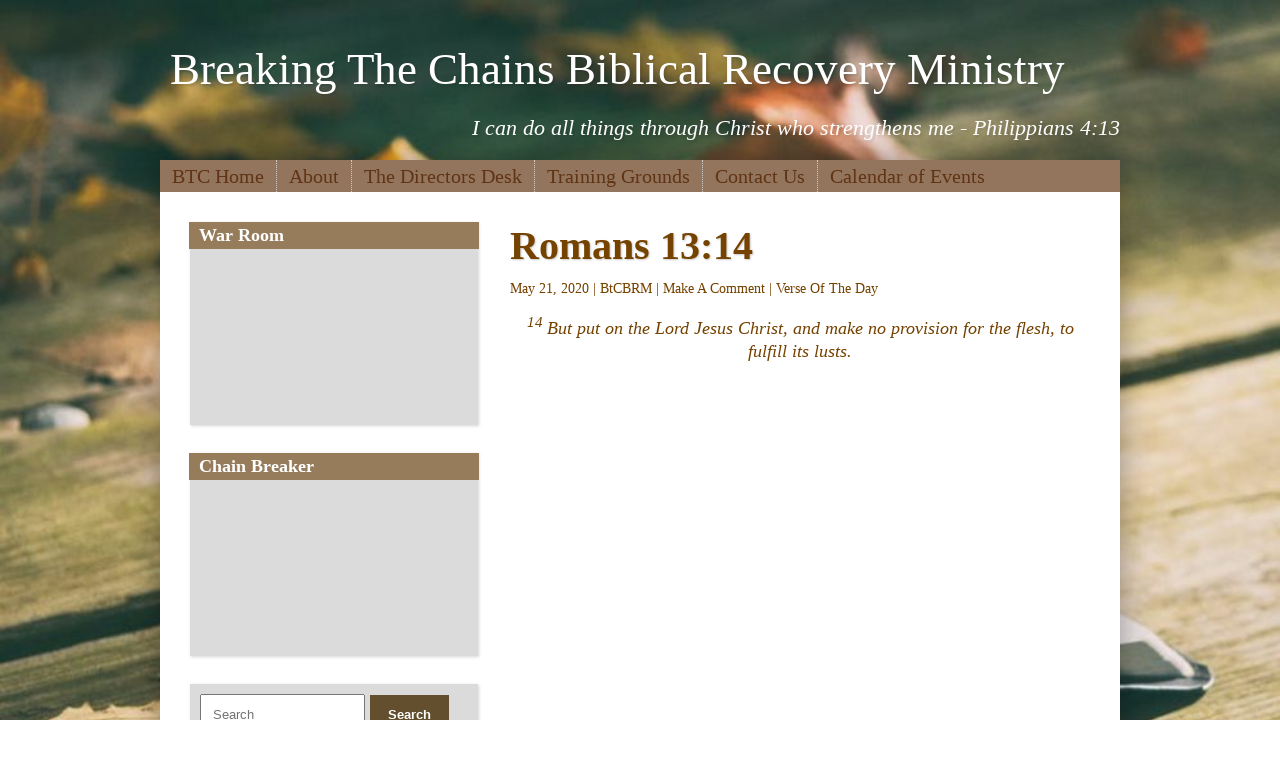

--- FILE ---
content_type: text/html; charset=UTF-8
request_url: https://btcbrm.org/2020/05/21/romans-1314/
body_size: 9265
content:
<!DOCTYPE html>
 <!--[if IE 8 ]> <html class="ie8"> <![endif]-->
 <!--[if IE 9 ]> <html class="ie9"> <![endif]-->
 <!--[if (gt IE 9)|!(IE)]><!--> <html lang="en-US"> <!--<![endif]-->
 <head>

	
	<title>Romans 13:14 | Breaking The Chains Biblical Recovery Ministry</title>

	<meta charset="UTF-8" />
	
	<!--Load WP Head-->
	
	<meta name='robots' content='max-image-preview:large' />
	<style>img:is([sizes="auto" i], [sizes^="auto," i]) { contain-intrinsic-size: 3000px 1500px }</style>
	<link rel='dns-prefetch' href='//fonts.googleapis.com' />
<link rel="alternate" type="application/rss+xml" title="Breaking The Chains Biblical Recovery Ministry &raquo; Feed" href="https://btcbrm.org/feed/" />
<link rel="alternate" type="application/rss+xml" title="Breaking The Chains Biblical Recovery Ministry &raquo; Comments Feed" href="https://btcbrm.org/comments/feed/" />
<script type="text/javascript">
/* <![CDATA[ */
window._wpemojiSettings = {"baseUrl":"https:\/\/s.w.org\/images\/core\/emoji\/16.0.1\/72x72\/","ext":".png","svgUrl":"https:\/\/s.w.org\/images\/core\/emoji\/16.0.1\/svg\/","svgExt":".svg","source":{"concatemoji":"https:\/\/btcbrm.org\/wp-includes\/js\/wp-emoji-release.min.js?ver=6.8.3"}};
/*! This file is auto-generated */
!function(s,n){var o,i,e;function c(e){try{var t={supportTests:e,timestamp:(new Date).valueOf()};sessionStorage.setItem(o,JSON.stringify(t))}catch(e){}}function p(e,t,n){e.clearRect(0,0,e.canvas.width,e.canvas.height),e.fillText(t,0,0);var t=new Uint32Array(e.getImageData(0,0,e.canvas.width,e.canvas.height).data),a=(e.clearRect(0,0,e.canvas.width,e.canvas.height),e.fillText(n,0,0),new Uint32Array(e.getImageData(0,0,e.canvas.width,e.canvas.height).data));return t.every(function(e,t){return e===a[t]})}function u(e,t){e.clearRect(0,0,e.canvas.width,e.canvas.height),e.fillText(t,0,0);for(var n=e.getImageData(16,16,1,1),a=0;a<n.data.length;a++)if(0!==n.data[a])return!1;return!0}function f(e,t,n,a){switch(t){case"flag":return n(e,"\ud83c\udff3\ufe0f\u200d\u26a7\ufe0f","\ud83c\udff3\ufe0f\u200b\u26a7\ufe0f")?!1:!n(e,"\ud83c\udde8\ud83c\uddf6","\ud83c\udde8\u200b\ud83c\uddf6")&&!n(e,"\ud83c\udff4\udb40\udc67\udb40\udc62\udb40\udc65\udb40\udc6e\udb40\udc67\udb40\udc7f","\ud83c\udff4\u200b\udb40\udc67\u200b\udb40\udc62\u200b\udb40\udc65\u200b\udb40\udc6e\u200b\udb40\udc67\u200b\udb40\udc7f");case"emoji":return!a(e,"\ud83e\udedf")}return!1}function g(e,t,n,a){var r="undefined"!=typeof WorkerGlobalScope&&self instanceof WorkerGlobalScope?new OffscreenCanvas(300,150):s.createElement("canvas"),o=r.getContext("2d",{willReadFrequently:!0}),i=(o.textBaseline="top",o.font="600 32px Arial",{});return e.forEach(function(e){i[e]=t(o,e,n,a)}),i}function t(e){var t=s.createElement("script");t.src=e,t.defer=!0,s.head.appendChild(t)}"undefined"!=typeof Promise&&(o="wpEmojiSettingsSupports",i=["flag","emoji"],n.supports={everything:!0,everythingExceptFlag:!0},e=new Promise(function(e){s.addEventListener("DOMContentLoaded",e,{once:!0})}),new Promise(function(t){var n=function(){try{var e=JSON.parse(sessionStorage.getItem(o));if("object"==typeof e&&"number"==typeof e.timestamp&&(new Date).valueOf()<e.timestamp+604800&&"object"==typeof e.supportTests)return e.supportTests}catch(e){}return null}();if(!n){if("undefined"!=typeof Worker&&"undefined"!=typeof OffscreenCanvas&&"undefined"!=typeof URL&&URL.createObjectURL&&"undefined"!=typeof Blob)try{var e="postMessage("+g.toString()+"("+[JSON.stringify(i),f.toString(),p.toString(),u.toString()].join(",")+"));",a=new Blob([e],{type:"text/javascript"}),r=new Worker(URL.createObjectURL(a),{name:"wpTestEmojiSupports"});return void(r.onmessage=function(e){c(n=e.data),r.terminate(),t(n)})}catch(e){}c(n=g(i,f,p,u))}t(n)}).then(function(e){for(var t in e)n.supports[t]=e[t],n.supports.everything=n.supports.everything&&n.supports[t],"flag"!==t&&(n.supports.everythingExceptFlag=n.supports.everythingExceptFlag&&n.supports[t]);n.supports.everythingExceptFlag=n.supports.everythingExceptFlag&&!n.supports.flag,n.DOMReady=!1,n.readyCallback=function(){n.DOMReady=!0}}).then(function(){return e}).then(function(){var e;n.supports.everything||(n.readyCallback(),(e=n.source||{}).concatemoji?t(e.concatemoji):e.wpemoji&&e.twemoji&&(t(e.twemoji),t(e.wpemoji)))}))}((window,document),window._wpemojiSettings);
/* ]]> */
</script>
<style id='wp-emoji-styles-inline-css' type='text/css'>

	img.wp-smiley, img.emoji {
		display: inline !important;
		border: none !important;
		box-shadow: none !important;
		height: 1em !important;
		width: 1em !important;
		margin: 0 0.07em !important;
		vertical-align: -0.1em !important;
		background: none !important;
		padding: 0 !important;
	}
</style>
<link rel='stylesheet' id='wp-block-library-css' href='https://btcbrm.org/wp-includes/css/dist/block-library/style.min.css?ver=6.8.3' type='text/css' media='all' />
<style id='classic-theme-styles-inline-css' type='text/css'>
/*! This file is auto-generated */
.wp-block-button__link{color:#fff;background-color:#32373c;border-radius:9999px;box-shadow:none;text-decoration:none;padding:calc(.667em + 2px) calc(1.333em + 2px);font-size:1.125em}.wp-block-file__button{background:#32373c;color:#fff;text-decoration:none}
</style>
<style id='global-styles-inline-css' type='text/css'>
:root{--wp--preset--aspect-ratio--square: 1;--wp--preset--aspect-ratio--4-3: 4/3;--wp--preset--aspect-ratio--3-4: 3/4;--wp--preset--aspect-ratio--3-2: 3/2;--wp--preset--aspect-ratio--2-3: 2/3;--wp--preset--aspect-ratio--16-9: 16/9;--wp--preset--aspect-ratio--9-16: 9/16;--wp--preset--color--black: #000000;--wp--preset--color--cyan-bluish-gray: #abb8c3;--wp--preset--color--white: #ffffff;--wp--preset--color--pale-pink: #f78da7;--wp--preset--color--vivid-red: #cf2e2e;--wp--preset--color--luminous-vivid-orange: #ff6900;--wp--preset--color--luminous-vivid-amber: #fcb900;--wp--preset--color--light-green-cyan: #7bdcb5;--wp--preset--color--vivid-green-cyan: #00d084;--wp--preset--color--pale-cyan-blue: #8ed1fc;--wp--preset--color--vivid-cyan-blue: #0693e3;--wp--preset--color--vivid-purple: #9b51e0;--wp--preset--gradient--vivid-cyan-blue-to-vivid-purple: linear-gradient(135deg,rgba(6,147,227,1) 0%,rgb(155,81,224) 100%);--wp--preset--gradient--light-green-cyan-to-vivid-green-cyan: linear-gradient(135deg,rgb(122,220,180) 0%,rgb(0,208,130) 100%);--wp--preset--gradient--luminous-vivid-amber-to-luminous-vivid-orange: linear-gradient(135deg,rgba(252,185,0,1) 0%,rgba(255,105,0,1) 100%);--wp--preset--gradient--luminous-vivid-orange-to-vivid-red: linear-gradient(135deg,rgba(255,105,0,1) 0%,rgb(207,46,46) 100%);--wp--preset--gradient--very-light-gray-to-cyan-bluish-gray: linear-gradient(135deg,rgb(238,238,238) 0%,rgb(169,184,195) 100%);--wp--preset--gradient--cool-to-warm-spectrum: linear-gradient(135deg,rgb(74,234,220) 0%,rgb(151,120,209) 20%,rgb(207,42,186) 40%,rgb(238,44,130) 60%,rgb(251,105,98) 80%,rgb(254,248,76) 100%);--wp--preset--gradient--blush-light-purple: linear-gradient(135deg,rgb(255,206,236) 0%,rgb(152,150,240) 100%);--wp--preset--gradient--blush-bordeaux: linear-gradient(135deg,rgb(254,205,165) 0%,rgb(254,45,45) 50%,rgb(107,0,62) 100%);--wp--preset--gradient--luminous-dusk: linear-gradient(135deg,rgb(255,203,112) 0%,rgb(199,81,192) 50%,rgb(65,88,208) 100%);--wp--preset--gradient--pale-ocean: linear-gradient(135deg,rgb(255,245,203) 0%,rgb(182,227,212) 50%,rgb(51,167,181) 100%);--wp--preset--gradient--electric-grass: linear-gradient(135deg,rgb(202,248,128) 0%,rgb(113,206,126) 100%);--wp--preset--gradient--midnight: linear-gradient(135deg,rgb(2,3,129) 0%,rgb(40,116,252) 100%);--wp--preset--font-size--small: 13px;--wp--preset--font-size--medium: 20px;--wp--preset--font-size--large: 36px;--wp--preset--font-size--x-large: 42px;--wp--preset--spacing--20: 0.44rem;--wp--preset--spacing--30: 0.67rem;--wp--preset--spacing--40: 1rem;--wp--preset--spacing--50: 1.5rem;--wp--preset--spacing--60: 2.25rem;--wp--preset--spacing--70: 3.38rem;--wp--preset--spacing--80: 5.06rem;--wp--preset--shadow--natural: 6px 6px 9px rgba(0, 0, 0, 0.2);--wp--preset--shadow--deep: 12px 12px 50px rgba(0, 0, 0, 0.4);--wp--preset--shadow--sharp: 6px 6px 0px rgba(0, 0, 0, 0.2);--wp--preset--shadow--outlined: 6px 6px 0px -3px rgba(255, 255, 255, 1), 6px 6px rgba(0, 0, 0, 1);--wp--preset--shadow--crisp: 6px 6px 0px rgba(0, 0, 0, 1);}:where(.is-layout-flex){gap: 0.5em;}:where(.is-layout-grid){gap: 0.5em;}body .is-layout-flex{display: flex;}.is-layout-flex{flex-wrap: wrap;align-items: center;}.is-layout-flex > :is(*, div){margin: 0;}body .is-layout-grid{display: grid;}.is-layout-grid > :is(*, div){margin: 0;}:where(.wp-block-columns.is-layout-flex){gap: 2em;}:where(.wp-block-columns.is-layout-grid){gap: 2em;}:where(.wp-block-post-template.is-layout-flex){gap: 1.25em;}:where(.wp-block-post-template.is-layout-grid){gap: 1.25em;}.has-black-color{color: var(--wp--preset--color--black) !important;}.has-cyan-bluish-gray-color{color: var(--wp--preset--color--cyan-bluish-gray) !important;}.has-white-color{color: var(--wp--preset--color--white) !important;}.has-pale-pink-color{color: var(--wp--preset--color--pale-pink) !important;}.has-vivid-red-color{color: var(--wp--preset--color--vivid-red) !important;}.has-luminous-vivid-orange-color{color: var(--wp--preset--color--luminous-vivid-orange) !important;}.has-luminous-vivid-amber-color{color: var(--wp--preset--color--luminous-vivid-amber) !important;}.has-light-green-cyan-color{color: var(--wp--preset--color--light-green-cyan) !important;}.has-vivid-green-cyan-color{color: var(--wp--preset--color--vivid-green-cyan) !important;}.has-pale-cyan-blue-color{color: var(--wp--preset--color--pale-cyan-blue) !important;}.has-vivid-cyan-blue-color{color: var(--wp--preset--color--vivid-cyan-blue) !important;}.has-vivid-purple-color{color: var(--wp--preset--color--vivid-purple) !important;}.has-black-background-color{background-color: var(--wp--preset--color--black) !important;}.has-cyan-bluish-gray-background-color{background-color: var(--wp--preset--color--cyan-bluish-gray) !important;}.has-white-background-color{background-color: var(--wp--preset--color--white) !important;}.has-pale-pink-background-color{background-color: var(--wp--preset--color--pale-pink) !important;}.has-vivid-red-background-color{background-color: var(--wp--preset--color--vivid-red) !important;}.has-luminous-vivid-orange-background-color{background-color: var(--wp--preset--color--luminous-vivid-orange) !important;}.has-luminous-vivid-amber-background-color{background-color: var(--wp--preset--color--luminous-vivid-amber) !important;}.has-light-green-cyan-background-color{background-color: var(--wp--preset--color--light-green-cyan) !important;}.has-vivid-green-cyan-background-color{background-color: var(--wp--preset--color--vivid-green-cyan) !important;}.has-pale-cyan-blue-background-color{background-color: var(--wp--preset--color--pale-cyan-blue) !important;}.has-vivid-cyan-blue-background-color{background-color: var(--wp--preset--color--vivid-cyan-blue) !important;}.has-vivid-purple-background-color{background-color: var(--wp--preset--color--vivid-purple) !important;}.has-black-border-color{border-color: var(--wp--preset--color--black) !important;}.has-cyan-bluish-gray-border-color{border-color: var(--wp--preset--color--cyan-bluish-gray) !important;}.has-white-border-color{border-color: var(--wp--preset--color--white) !important;}.has-pale-pink-border-color{border-color: var(--wp--preset--color--pale-pink) !important;}.has-vivid-red-border-color{border-color: var(--wp--preset--color--vivid-red) !important;}.has-luminous-vivid-orange-border-color{border-color: var(--wp--preset--color--luminous-vivid-orange) !important;}.has-luminous-vivid-amber-border-color{border-color: var(--wp--preset--color--luminous-vivid-amber) !important;}.has-light-green-cyan-border-color{border-color: var(--wp--preset--color--light-green-cyan) !important;}.has-vivid-green-cyan-border-color{border-color: var(--wp--preset--color--vivid-green-cyan) !important;}.has-pale-cyan-blue-border-color{border-color: var(--wp--preset--color--pale-cyan-blue) !important;}.has-vivid-cyan-blue-border-color{border-color: var(--wp--preset--color--vivid-cyan-blue) !important;}.has-vivid-purple-border-color{border-color: var(--wp--preset--color--vivid-purple) !important;}.has-vivid-cyan-blue-to-vivid-purple-gradient-background{background: var(--wp--preset--gradient--vivid-cyan-blue-to-vivid-purple) !important;}.has-light-green-cyan-to-vivid-green-cyan-gradient-background{background: var(--wp--preset--gradient--light-green-cyan-to-vivid-green-cyan) !important;}.has-luminous-vivid-amber-to-luminous-vivid-orange-gradient-background{background: var(--wp--preset--gradient--luminous-vivid-amber-to-luminous-vivid-orange) !important;}.has-luminous-vivid-orange-to-vivid-red-gradient-background{background: var(--wp--preset--gradient--luminous-vivid-orange-to-vivid-red) !important;}.has-very-light-gray-to-cyan-bluish-gray-gradient-background{background: var(--wp--preset--gradient--very-light-gray-to-cyan-bluish-gray) !important;}.has-cool-to-warm-spectrum-gradient-background{background: var(--wp--preset--gradient--cool-to-warm-spectrum) !important;}.has-blush-light-purple-gradient-background{background: var(--wp--preset--gradient--blush-light-purple) !important;}.has-blush-bordeaux-gradient-background{background: var(--wp--preset--gradient--blush-bordeaux) !important;}.has-luminous-dusk-gradient-background{background: var(--wp--preset--gradient--luminous-dusk) !important;}.has-pale-ocean-gradient-background{background: var(--wp--preset--gradient--pale-ocean) !important;}.has-electric-grass-gradient-background{background: var(--wp--preset--gradient--electric-grass) !important;}.has-midnight-gradient-background{background: var(--wp--preset--gradient--midnight) !important;}.has-small-font-size{font-size: var(--wp--preset--font-size--small) !important;}.has-medium-font-size{font-size: var(--wp--preset--font-size--medium) !important;}.has-large-font-size{font-size: var(--wp--preset--font-size--large) !important;}.has-x-large-font-size{font-size: var(--wp--preset--font-size--x-large) !important;}
:where(.wp-block-post-template.is-layout-flex){gap: 1.25em;}:where(.wp-block-post-template.is-layout-grid){gap: 1.25em;}
:where(.wp-block-columns.is-layout-flex){gap: 2em;}:where(.wp-block-columns.is-layout-grid){gap: 2em;}
:root :where(.wp-block-pullquote){font-size: 1.5em;line-height: 1.6;}
</style>
<link rel='stylesheet' id='uaf_client_css-css' href='https://btcbrm.org/wp-content/uploads/useanyfont/uaf.css?ver=1748849138' type='text/css' media='all' />
<link rel='stylesheet' id='wp-event-manager-frontend-css' href='https://btcbrm.org/wp-content/plugins/wp-event-manager/assets/css/frontend.min.css?ver=6.8.3' type='text/css' media='all' />
<link rel='stylesheet' id='wp-event-manager-jquery-ui-css-css' href='https://btcbrm.org/wp-content/plugins/wp-event-manager/assets/js/jquery-ui/jquery-ui.css?ver=6.8.3' type='text/css' media='all' />
<link rel='stylesheet' id='wp-event-manager-jquery-timepicker-css-css' href='https://btcbrm.org/wp-content/plugins/wp-event-manager/assets/js/jquery-timepicker/jquery.timepicker.min.css?ver=6.8.3' type='text/css' media='all' />
<link rel='stylesheet' id='wp-event-manager-grid-style-css' href='https://btcbrm.org/wp-content/plugins/wp-event-manager/assets/css/wpem-grid.min.css?ver=6.8.3' type='text/css' media='all' />
<link rel='stylesheet' id='wp-event-manager-font-style-css' href='https://btcbrm.org/wp-content/plugins/wp-event-manager/assets/fonts/style.css?ver=6.8.3' type='text/css' media='all' />
<link rel='stylesheet' id='options_typography_Trocchi-css' href='http://fonts.googleapis.com/css?family=Trocchi' type='text/css' media='all' />
<link rel='stylesheet' id='options_typography_Raleway:400-css' href='http://fonts.googleapis.com/css?family=Raleway:400' type='text/css' media='all' />
<link rel='stylesheet' id='options_typography_Cookie-css' href='http://fonts.googleapis.com/css?family=Cookie' type='text/css' media='all' />
<link rel='stylesheet' id='options_typography_Italiana-css' href='http://fonts.googleapis.com/css?family=Italiana' type='text/css' media='all' />
<link rel='stylesheet' id='main-css' href='https://btcbrm.org/wp-content/themes/epic/style.css?ver=2.1.1' type='text/css' media='screen' />
<link rel='stylesheet' id='default-css' href='https://btcbrm.org/wp-content/themes/epic/js/lightbox/themes/default/jquery.lightbox.css' type='text/css' media='screen' />
<script type="text/javascript" src="https://btcbrm.org/wp-content/plugins/enable-jquery-migrate-helper/js/jquery/jquery-1.12.4-wp.js?ver=1.12.4-wp" id="jquery-core-js"></script>
<script type="text/javascript" src="https://btcbrm.org/wp-content/plugins/enable-jquery-migrate-helper/js/jquery-migrate/jquery-migrate-1.4.1-wp.js?ver=1.4.1-wp" id="jquery-migrate-js"></script>
<link rel="https://api.w.org/" href="https://btcbrm.org/wp-json/" /><link rel="alternate" title="JSON" type="application/json" href="https://btcbrm.org/wp-json/wp/v2/posts/2254" /><link rel="EditURI" type="application/rsd+xml" title="RSD" href="https://btcbrm.org/xmlrpc.php?rsd" />
<meta name="generator" content="WordPress 6.8.3" />
<link rel="canonical" href="https://btcbrm.org/2020/05/21/romans-1314/" />
<link rel='shortlink' href='https://btcbrm.org/?p=2254' />
<link rel="alternate" title="oEmbed (JSON)" type="application/json+oembed" href="https://btcbrm.org/wp-json/oembed/1.0/embed?url=https%3A%2F%2Fbtcbrm.org%2F2020%2F05%2F21%2Fromans-1314%2F" />
<link rel="alternate" title="oEmbed (XML)" type="text/xml+oembed" href="https://btcbrm.org/wp-json/oembed/1.0/embed?url=https%3A%2F%2Fbtcbrm.org%2F2020%2F05%2F21%2Fromans-1314%2F&#038;format=xml" />
<!-- Analytics by WP Statistics - https://wp-statistics.com -->
<!--[if lt IE 9]><script src="https://btcbrm.org/wp-content/themes/epic/js/html5.js"></script><script src="https://btcbrm.org/wp-content/themes/epic/js/respond.js"></script><style> .shadow, .wrap, body.light .wrap, body.light .widget, body.light .flexslider { behavior: url(https://btcbrm.org/wp-content/themes/epic/js/PIE.htc) }</style><![endif]--><link rel="icon" href="https://btcbrm.org/wp-content/uploads/2016/01/BTC2-pic-e1453092946623-150x150.jpg" sizes="32x32" />
<link rel="icon" href="https://btcbrm.org/wp-content/uploads/2016/01/BTC2-pic-e1453092946623.jpg" sizes="192x192" />
<link rel="apple-touch-icon" href="https://btcbrm.org/wp-content/uploads/2016/01/BTC2-pic-e1453092946623.jpg" />
<meta name="msapplication-TileImage" content="https://btcbrm.org/wp-content/uploads/2016/01/BTC2-pic-e1453092946623.jpg" />
	
	<!-- End WP Head -->
	
	<meta http-equiv="X-UA-Compatible" content="IE=edge,chrome=1">
	
		
		
	<meta name="viewport" content="width=device-width, initial-scale=1.0">
	
	
<!-- Theme Version -->
<meta name="generator" content="Epic 2.1.1" />
			
<!-- Custom CSS -->

<style type='text/css'>
	
	body {font-family:Trocchi, serif; font-size:18px; }
#text-logo p, #text-logo h1, .outside #text-logo h1, .outside #text-logo p {font-family:Trocchi, serif; font-size:45px; }
h1, h2, h3, h4, h5, h6 {font-family:Cookie, cursive; font-size:Array; }
#tagline h2, #tagline p {font-family:Trocchi, serif; font-size:22px; }
header.primary .menu li {font-family:Raleway, cursive; font-size:20px; }
h3.widget-title, h2.widget-title {font-family:Italiana, serif; font-size:18px; }
	
	body, body.light { background: url(https://btcbrm.org/wp-content/uploads/2019/12/quiet-time-with-God.jpeg) #ffffff no-repeat fixed left top; 
					-moz-background-size: cover; 
			-webkit-background-size: cover; 
			background-size: cover;  } 	
	
			a, a:visited, body.light a, body.light a:visited, body.light #tribe-events-content h2.entry-title a, body.light #tribe-events-content h2.entry-title a:visited, body.dark #tribe-events-content h2.entry-title a, body.dark #tribe-events-content h2.entry-title a:visited {color: #754200 }
					#text-logo a, #text-logo a:visited { color: #ffffff; }
					header.primary, 
		body.light header, 
		header.primary .menu li ul, 
		body.light header.primary .menu li ul { background-image: none; background-color: #93755e; }
				 header.primary a,
		 header.primary a:visited,
		 header.primary ul li ul li a:hover,
		 body.light header.primary a,
		 body.light header.primary a:visited,
		 body.light header.primary ul li ul li a:hover { color: #603414; }
							#tagline p, #tagline h2, body.light #tagline p, body.light #tagline h2  { color: #ffffff; }
					h1, h2, h3, h4, h5, h6,
		body.light h1, body.light h2, body.light h3, body.light h4, body.light h5, body.light h6 { color: #754200 }
				.wrap { color: #754200 }
				body.dark .wrap, body.light .wrap { background-image: none !important; background-color: #ffffff !important; }
				footer.primary p, footer.primary a, footer.primary a:visited, body.light footer.primary, body.light footer a, body.light footer.primary a:visited { color: #000000 }
		
			h2.widget-title, h3.widget-title, .widget-title a, .widget-title a:visited, body.light h2.widget-title, body.light h3.widget-title, body.light .widget-title a, body.light .widget-title a:visited { color: #ffffff; }
		
			h2.widget-title, h3.widget-title, body.light h2.widget-title, body.light h3.widget-title { background-color: #967c5b; }
				.widget, body.light .widget { color: #965200; }
				.widget, body.light .widget { background-color: #dbdbdb; }
				a.button,
		input.button,
		input[type="button"],
		input[type="submit"],
		body.light a.button,
		body.light input.button,
		body.light input[type="button"],
		body.light input[type="submit"],
		ul.social-icons li a,
		body.light ul.social-icons li a,
		select.tinynav { color: #ffffff; }
				a.button,
		input.button,
		input[type="button"],
		input[type="submit"],
		body.light a.button,
		body.light input.button,
		body.light input[type="button"],
		body.light input[type="submit"],
		ul.social-icons li a,
		body.light ul.social-icons li a,
		select.tinynav { background-color: #634e2e; }
				
	

</style><!-- End Custom CSS -->
 

</head>

<body class="wp-singular post-template-default single single-post postid-2254 single-format-standard wp-theme-epic chrome verse-of-the-day light outside content-right epic">



	<div class="outside-logo clearfix">
			<div id="text-logo"><p><a href="https://btcbrm.org/">Breaking The Chains Biblical Recovery Ministry</a></p></div>
		
		<div id="tagline"><p>I can do all things through Christ who strengthens me - Philippians 4:13</p></div>		
	</div>
	

<div class="wrap clearfix animated fadeIn">

	<header class="primary clearfix">
		
				
		<nav id="top-menu" class="header-menu"><ul id="menu-main-menu" class="menu"><li id="menu-item-26" class="menu-item menu-item-type-post_type menu-item-object-page menu-item-home menu-item-26"><a href="https://btcbrm.org/">BTC Home</a></li>
<li id="menu-item-54" class="menu-item menu-item-type-post_type menu-item-object-page menu-item-has-children menu-item-54"><a href="https://btcbrm.org/about/">About</a>
<ul class="sub-menu">
	<li id="menu-item-80" class="menu-item menu-item-type-taxonomy menu-item-object-category menu-item-80"><a href="https://btcbrm.org/category/the-beginning/">The Beginning</a></li>
	<li id="menu-item-245" class="menu-item menu-item-type-post_type menu-item-object-page menu-item-245"><a href="https://btcbrm.org/about/the-directors/">The Directors</a></li>
	<li id="menu-item-79" class="menu-item menu-item-type-taxonomy menu-item-object-category menu-item-79"><a href="https://btcbrm.org/category/testimonies/">Testimonies</a></li>
	<li id="menu-item-29" class="menu-item menu-item-type-post_type menu-item-object-page menu-item-29"><a href="https://btcbrm.org/contact-us/links/">Links</a></li>
</ul>
</li>
<li id="menu-item-149" class="menu-item menu-item-type-taxonomy menu-item-object-category menu-item-149"><a href="https://btcbrm.org/category/the-editors-desk/">The Directors Desk</a></li>
<li id="menu-item-75" class="menu-item menu-item-type-taxonomy menu-item-object-category menu-item-has-children menu-item-75"><a href="https://btcbrm.org/category/training-grounds/">Training Grounds</a>
<ul class="sub-menu">
	<li id="menu-item-72" class="menu-item menu-item-type-taxonomy menu-item-object-category current-post-ancestor current-menu-parent current-post-parent menu-item-72"><a href="https://btcbrm.org/category/verse-of-the-day/">Verse Of The Day</a></li>
	<li id="menu-item-71" class="menu-item menu-item-type-taxonomy menu-item-object-category menu-item-71"><a href="https://btcbrm.org/category/training-grounds/daily-devotions/">Daily Devotions</a></li>
	<li id="menu-item-78" class="menu-item menu-item-type-taxonomy menu-item-object-category menu-item-78"><a href="https://btcbrm.org/category/sword-of-the-spirit/">Sword of the Spirit</a></li>
	<li id="menu-item-73" class="menu-item menu-item-type-taxonomy menu-item-object-category menu-item-73"><a href="https://btcbrm.org/category/warriors-encampment/">Warriors Encampment</a></li>
	<li id="menu-item-76" class="menu-item menu-item-type-taxonomy menu-item-object-category menu-item-76"><a href="https://btcbrm.org/category/marriage-encampment/">Marriage Encampment</a></li>
	<li id="menu-item-77" class="menu-item menu-item-type-taxonomy menu-item-object-category menu-item-77"><a href="https://btcbrm.org/category/red-flags-and-warning-signs/">Red Flags and Warning Signs</a></li>
	<li id="menu-item-81" class="menu-item menu-item-type-taxonomy menu-item-object-category menu-item-81"><a href="https://btcbrm.org/category/words-of-encouragement/">Words of Encouragement</a></li>
</ul>
</li>
<li id="menu-item-27" class="menu-item menu-item-type-post_type menu-item-object-page menu-item-27"><a href="https://btcbrm.org/contact-us/">Contact Us</a></li>
<li id="menu-item-3862" class="menu-item menu-item-type-post_type menu-item-object-page menu-item-3862"><a href="https://btcbrm.org/events-2/">Calendar of Events</a></li>
</ul></nav>		
		<div id="mobile-menu" class="menu-main-menu-container"><ul id="mobile-menu-select" class="menu"><li class="menu-item menu-item-type-post_type menu-item-object-page menu-item-home menu-item-26"><a href="https://btcbrm.org/">BTC Home</a></li>
<li class="menu-item menu-item-type-post_type menu-item-object-page menu-item-has-children menu-item-54"><a href="https://btcbrm.org/about/">About</a>
<ul class="sub-menu">
	<li class="menu-item menu-item-type-taxonomy menu-item-object-category menu-item-80"><a href="https://btcbrm.org/category/the-beginning/">The Beginning</a></li>
	<li class="menu-item menu-item-type-post_type menu-item-object-page menu-item-245"><a href="https://btcbrm.org/about/the-directors/">The Directors</a></li>
	<li class="menu-item menu-item-type-taxonomy menu-item-object-category menu-item-79"><a href="https://btcbrm.org/category/testimonies/">Testimonies</a></li>
	<li class="menu-item menu-item-type-post_type menu-item-object-page menu-item-29"><a href="https://btcbrm.org/contact-us/links/">Links</a></li>
</ul>
</li>
<li class="menu-item menu-item-type-taxonomy menu-item-object-category menu-item-149"><a href="https://btcbrm.org/category/the-editors-desk/">The Directors Desk</a></li>
<li class="menu-item menu-item-type-taxonomy menu-item-object-category menu-item-has-children menu-item-75"><a href="https://btcbrm.org/category/training-grounds/">Training Grounds</a>
<ul class="sub-menu">
	<li class="menu-item menu-item-type-taxonomy menu-item-object-category current-post-ancestor current-menu-parent current-post-parent menu-item-72"><a href="https://btcbrm.org/category/verse-of-the-day/">Verse Of The Day</a></li>
	<li class="menu-item menu-item-type-taxonomy menu-item-object-category menu-item-71"><a href="https://btcbrm.org/category/training-grounds/daily-devotions/">Daily Devotions</a></li>
	<li class="menu-item menu-item-type-taxonomy menu-item-object-category menu-item-78"><a href="https://btcbrm.org/category/sword-of-the-spirit/">Sword of the Spirit</a></li>
	<li class="menu-item menu-item-type-taxonomy menu-item-object-category menu-item-73"><a href="https://btcbrm.org/category/warriors-encampment/">Warriors Encampment</a></li>
	<li class="menu-item menu-item-type-taxonomy menu-item-object-category menu-item-76"><a href="https://btcbrm.org/category/marriage-encampment/">Marriage Encampment</a></li>
	<li class="menu-item menu-item-type-taxonomy menu-item-object-category menu-item-77"><a href="https://btcbrm.org/category/red-flags-and-warning-signs/">Red Flags and Warning Signs</a></li>
	<li class="menu-item menu-item-type-taxonomy menu-item-object-category menu-item-81"><a href="https://btcbrm.org/category/words-of-encouragement/">Words of Encouragement</a></li>
</ul>
</li>
<li class="menu-item menu-item-type-post_type menu-item-object-page menu-item-27"><a href="https://btcbrm.org/contact-us/">Contact Us</a></li>
<li class="menu-item menu-item-type-post_type menu-item-object-page menu-item-3862"><a href="https://btcbrm.org/events-2/">Calendar of Events</a></li>
</ul></div>		
	</header>





<div id="content">

		
		<h1 class="title">Romans 13:14</h1>
		
		<p class="post-meta">May 21, 2020&nbsp;&#124;&nbsp;<a href="https://btcbrm.org/author/btcbrm/" title="Posts by BtCBRM" rel="author">BtCBRM</a>&nbsp;&#124;&nbsp;<a href="https://btcbrm.org/2020/05/21/romans-1314/#comments">Make A Comment</a>&nbsp;&#124;&nbsp;<a href="https://btcbrm.org/category/verse-of-the-day/" rel="category tag">Verse Of The Day</a></p>		
		<p style="text-align: center;"><em><sup>14 </sup>But put on the Lord Jesus Christ, and make no provision for the flesh, to fulfill its lusts.</em></p>
		
				
				
			                 
	
</div><!-- #content -->


<div id="sidebar">



	<div id="featuredvideo-2" class="widget featured-video"><h3 class="widget-title">War Room</h3><div class="fit-video"><iframe width="560" height="315" src="https://www.youtube.com/embed/_WpfkFyG5qQ" frameborder="0" allowfullscreen></iframe></div></div><div id="featuredvideo-3" class="widget featured-video"><h3 class="widget-title">Chain Breaker</h3><div class="fit-video"><iframe width="560" height="315" src="https://www.youtube.com/embed/cd_xxmXdQz4" frameborder="0" allowfullscreen></iframe></div></div><div id="search-2" class="widget widget_search">	<form method="get" id="searchform" action="https://btcbrm.org/">
		<label for="s" class="assistive-text">Search</label>
		<input type="text" class="field" name="s" id="s" placeholder="Search" />
		<input type="submit" class="submit" name="submit" id="searchsubmit" value="Search" />
	</form>
</div>
		<div id="recent-posts-3" class="widget widget_recent_entries">
		<h3 class="widget-title">Recent Posts</h3>
		<ul>
											<li>
					<a href="https://btcbrm.org/2025/09/23/matthew-251-13-the-ten-virgins/">Matthew 25:1-13 The Ten Virgins</a>
									</li>
											<li>
					<a href="https://btcbrm.org/2025/09/17/isaiah-426-7/">Isaiah 42:6-7</a>
									</li>
											<li>
					<a href="https://btcbrm.org/2025/08/20/psalm-168/">Psalm 16:8</a>
									</li>
											<li>
					<a href="https://btcbrm.org/2025/08/20/dont-give-up/">Don&#8217;t Give Up!</a>
									</li>
											<li>
					<a href="https://btcbrm.org/2025/07/16/hope-restored/">Hope Restored</a>
									</li>
					</ul>

		</div><div id="archives-2" class="widget widget_archive"><h3 class="widget-title">Archives</h3>
			<ul>
					<li><a href='https://btcbrm.org/2025/09/'>September 2025</a>&nbsp;(2)</li>
	<li><a href='https://btcbrm.org/2025/08/'>August 2025</a>&nbsp;(2)</li>
	<li><a href='https://btcbrm.org/2025/07/'>July 2025</a>&nbsp;(3)</li>
	<li><a href='https://btcbrm.org/2025/05/'>May 2025</a>&nbsp;(7)</li>
	<li><a href='https://btcbrm.org/2025/04/'>April 2025</a>&nbsp;(1)</li>
	<li><a href='https://btcbrm.org/2025/02/'>February 2025</a>&nbsp;(6)</li>
	<li><a href='https://btcbrm.org/2024/12/'>December 2024</a>&nbsp;(2)</li>
	<li><a href='https://btcbrm.org/2024/11/'>November 2024</a>&nbsp;(1)</li>
	<li><a href='https://btcbrm.org/2024/10/'>October 2024</a>&nbsp;(1)</li>
	<li><a href='https://btcbrm.org/2024/07/'>July 2024</a>&nbsp;(3)</li>
	<li><a href='https://btcbrm.org/2024/06/'>June 2024</a>&nbsp;(1)</li>
	<li><a href='https://btcbrm.org/2024/04/'>April 2024</a>&nbsp;(1)</li>
	<li><a href='https://btcbrm.org/2024/03/'>March 2024</a>&nbsp;(1)</li>
	<li><a href='https://btcbrm.org/2024/02/'>February 2024</a>&nbsp;(5)</li>
	<li><a href='https://btcbrm.org/2024/01/'>January 2024</a>&nbsp;(5)</li>
	<li><a href='https://btcbrm.org/2023/12/'>December 2023</a>&nbsp;(9)</li>
	<li><a href='https://btcbrm.org/2023/11/'>November 2023</a>&nbsp;(4)</li>
	<li><a href='https://btcbrm.org/2023/10/'>October 2023</a>&nbsp;(4)</li>
	<li><a href='https://btcbrm.org/2023/09/'>September 2023</a>&nbsp;(5)</li>
	<li><a href='https://btcbrm.org/2023/08/'>August 2023</a>&nbsp;(2)</li>
	<li><a href='https://btcbrm.org/2023/07/'>July 2023</a>&nbsp;(3)</li>
	<li><a href='https://btcbrm.org/2023/06/'>June 2023</a>&nbsp;(1)</li>
	<li><a href='https://btcbrm.org/2023/05/'>May 2023</a>&nbsp;(7)</li>
	<li><a href='https://btcbrm.org/2023/04/'>April 2023</a>&nbsp;(1)</li>
	<li><a href='https://btcbrm.org/2023/03/'>March 2023</a>&nbsp;(3)</li>
	<li><a href='https://btcbrm.org/2023/02/'>February 2023</a>&nbsp;(8)</li>
	<li><a href='https://btcbrm.org/2023/01/'>January 2023</a>&nbsp;(2)</li>
	<li><a href='https://btcbrm.org/2022/12/'>December 2022</a>&nbsp;(2)</li>
	<li><a href='https://btcbrm.org/2022/10/'>October 2022</a>&nbsp;(4)</li>
	<li><a href='https://btcbrm.org/2022/09/'>September 2022</a>&nbsp;(4)</li>
	<li><a href='https://btcbrm.org/2022/08/'>August 2022</a>&nbsp;(5)</li>
	<li><a href='https://btcbrm.org/2022/07/'>July 2022</a>&nbsp;(5)</li>
	<li><a href='https://btcbrm.org/2022/06/'>June 2022</a>&nbsp;(9)</li>
	<li><a href='https://btcbrm.org/2022/05/'>May 2022</a>&nbsp;(6)</li>
	<li><a href='https://btcbrm.org/2022/04/'>April 2022</a>&nbsp;(6)</li>
	<li><a href='https://btcbrm.org/2022/03/'>March 2022</a>&nbsp;(2)</li>
	<li><a href='https://btcbrm.org/2022/02/'>February 2022</a>&nbsp;(5)</li>
	<li><a href='https://btcbrm.org/2022/01/'>January 2022</a>&nbsp;(3)</li>
	<li><a href='https://btcbrm.org/2021/12/'>December 2021</a>&nbsp;(7)</li>
	<li><a href='https://btcbrm.org/2021/11/'>November 2021</a>&nbsp;(2)</li>
	<li><a href='https://btcbrm.org/2021/10/'>October 2021</a>&nbsp;(8)</li>
	<li><a href='https://btcbrm.org/2021/09/'>September 2021</a>&nbsp;(2)</li>
	<li><a href='https://btcbrm.org/2021/08/'>August 2021</a>&nbsp;(2)</li>
	<li><a href='https://btcbrm.org/2021/07/'>July 2021</a>&nbsp;(1)</li>
	<li><a href='https://btcbrm.org/2021/06/'>June 2021</a>&nbsp;(1)</li>
	<li><a href='https://btcbrm.org/2021/05/'>May 2021</a>&nbsp;(6)</li>
	<li><a href='https://btcbrm.org/2021/03/'>March 2021</a>&nbsp;(1)</li>
	<li><a href='https://btcbrm.org/2021/02/'>February 2021</a>&nbsp;(5)</li>
	<li><a href='https://btcbrm.org/2021/01/'>January 2021</a>&nbsp;(13)</li>
	<li><a href='https://btcbrm.org/2020/12/'>December 2020</a>&nbsp;(3)</li>
	<li><a href='https://btcbrm.org/2020/11/'>November 2020</a>&nbsp;(4)</li>
	<li><a href='https://btcbrm.org/2020/10/'>October 2020</a>&nbsp;(4)</li>
	<li><a href='https://btcbrm.org/2020/09/'>September 2020</a>&nbsp;(4)</li>
	<li><a href='https://btcbrm.org/2020/08/'>August 2020</a>&nbsp;(1)</li>
	<li><a href='https://btcbrm.org/2020/07/'>July 2020</a>&nbsp;(1)</li>
	<li><a href='https://btcbrm.org/2020/06/'>June 2020</a>&nbsp;(12)</li>
	<li><a href='https://btcbrm.org/2020/05/'>May 2020</a>&nbsp;(15)</li>
	<li><a href='https://btcbrm.org/2020/04/'>April 2020</a>&nbsp;(11)</li>
	<li><a href='https://btcbrm.org/2020/03/'>March 2020</a>&nbsp;(10)</li>
	<li><a href='https://btcbrm.org/2020/02/'>February 2020</a>&nbsp;(1)</li>
	<li><a href='https://btcbrm.org/2020/01/'>January 2020</a>&nbsp;(3)</li>
	<li><a href='https://btcbrm.org/2019/12/'>December 2019</a>&nbsp;(4)</li>
	<li><a href='https://btcbrm.org/2019/10/'>October 2019</a>&nbsp;(4)</li>
	<li><a href='https://btcbrm.org/2019/09/'>September 2019</a>&nbsp;(4)</li>
	<li><a href='https://btcbrm.org/2019/08/'>August 2019</a>&nbsp;(2)</li>
	<li><a href='https://btcbrm.org/2019/06/'>June 2019</a>&nbsp;(2)</li>
	<li><a href='https://btcbrm.org/2019/05/'>May 2019</a>&nbsp;(1)</li>
	<li><a href='https://btcbrm.org/2019/04/'>April 2019</a>&nbsp;(4)</li>
	<li><a href='https://btcbrm.org/2019/03/'>March 2019</a>&nbsp;(2)</li>
	<li><a href='https://btcbrm.org/2019/02/'>February 2019</a>&nbsp;(6)</li>
	<li><a href='https://btcbrm.org/2019/01/'>January 2019</a>&nbsp;(3)</li>
	<li><a href='https://btcbrm.org/2018/12/'>December 2018</a>&nbsp;(7)</li>
	<li><a href='https://btcbrm.org/2018/11/'>November 2018</a>&nbsp;(6)</li>
	<li><a href='https://btcbrm.org/2018/10/'>October 2018</a>&nbsp;(8)</li>
	<li><a href='https://btcbrm.org/2018/09/'>September 2018</a>&nbsp;(4)</li>
	<li><a href='https://btcbrm.org/2018/07/'>July 2018</a>&nbsp;(6)</li>
	<li><a href='https://btcbrm.org/2018/06/'>June 2018</a>&nbsp;(9)</li>
	<li><a href='https://btcbrm.org/2018/05/'>May 2018</a>&nbsp;(7)</li>
	<li><a href='https://btcbrm.org/2018/04/'>April 2018</a>&nbsp;(7)</li>
	<li><a href='https://btcbrm.org/2018/03/'>March 2018</a>&nbsp;(7)</li>
	<li><a href='https://btcbrm.org/2018/02/'>February 2018</a>&nbsp;(4)</li>
	<li><a href='https://btcbrm.org/2018/01/'>January 2018</a>&nbsp;(5)</li>
	<li><a href='https://btcbrm.org/2017/11/'>November 2017</a>&nbsp;(6)</li>
	<li><a href='https://btcbrm.org/2017/10/'>October 2017</a>&nbsp;(6)</li>
	<li><a href='https://btcbrm.org/2017/09/'>September 2017</a>&nbsp;(15)</li>
	<li><a href='https://btcbrm.org/2017/08/'>August 2017</a>&nbsp;(14)</li>
	<li><a href='https://btcbrm.org/2017/07/'>July 2017</a>&nbsp;(23)</li>
	<li><a href='https://btcbrm.org/2017/06/'>June 2017</a>&nbsp;(14)</li>
	<li><a href='https://btcbrm.org/2017/05/'>May 2017</a>&nbsp;(9)</li>
	<li><a href='https://btcbrm.org/2017/04/'>April 2017</a>&nbsp;(7)</li>
	<li><a href='https://btcbrm.org/2017/03/'>March 2017</a>&nbsp;(11)</li>
	<li><a href='https://btcbrm.org/2017/02/'>February 2017</a>&nbsp;(4)</li>
	<li><a href='https://btcbrm.org/2017/01/'>January 2017</a>&nbsp;(4)</li>
	<li><a href='https://btcbrm.org/2016/12/'>December 2016</a>&nbsp;(13)</li>
	<li><a href='https://btcbrm.org/2016/11/'>November 2016</a>&nbsp;(18)</li>
	<li><a href='https://btcbrm.org/2016/10/'>October 2016</a>&nbsp;(12)</li>
	<li><a href='https://btcbrm.org/2016/09/'>September 2016</a>&nbsp;(12)</li>
	<li><a href='https://btcbrm.org/2016/08/'>August 2016</a>&nbsp;(11)</li>
	<li><a href='https://btcbrm.org/2016/07/'>July 2016</a>&nbsp;(13)</li>
	<li><a href='https://btcbrm.org/2016/06/'>June 2016</a>&nbsp;(8)</li>
	<li><a href='https://btcbrm.org/2016/05/'>May 2016</a>&nbsp;(7)</li>
	<li><a href='https://btcbrm.org/2016/04/'>April 2016</a>&nbsp;(9)</li>
	<li><a href='https://btcbrm.org/2016/03/'>March 2016</a>&nbsp;(8)</li>
	<li><a href='https://btcbrm.org/2016/02/'>February 2016</a>&nbsp;(19)</li>
	<li><a href='https://btcbrm.org/2016/01/'>January 2016</a>&nbsp;(41)</li>
	<li><a href='https://btcbrm.org/2015/06/'>June 2015</a>&nbsp;(1)</li>
			</ul>

			</div>	


</div>




</div><!-- Close Wrap -->

<footer class="primary clearfix">

	
	<div class="footer-left left">
		
				
			<p>Breaking The Chains Biblical Recovery Ministry</p>
			
				 
	</div>
	
	<div class="footer-right right">
		
				
			<p>P.O. Box 111, Watertown, NY 13601</p>
			
				
	</div>
	
		
</footer>


<script type="speculationrules">
{"prefetch":[{"source":"document","where":{"and":[{"href_matches":"\/*"},{"not":{"href_matches":["\/wp-*.php","\/wp-admin\/*","\/wp-content\/uploads\/*","\/wp-content\/*","\/wp-content\/plugins\/*","\/wp-content\/themes\/epic\/*","\/*\\?(.+)"]}},{"not":{"selector_matches":"a[rel~=\"nofollow\"]"}},{"not":{"selector_matches":".no-prefetch, .no-prefetch a"}}]},"eagerness":"conservative"}]}
</script>
<script type="text/javascript" src="https://btcbrm.org/wp-content/plugins/wp-event-manager/assets/js/common.min.js?ver=3.2.2" id="wp-event-manager-common-js"></script>
<script type="text/javascript" src="https://btcbrm.org/wp-content/plugins/enable-jquery-migrate-helper/js/jquery-ui/core.min.js?ver=1.11.4-wp" id="jquery-ui-core-js"></script>
<script type="text/javascript" src="https://btcbrm.org/wp-content/plugins/wp-event-manager/assets/js/jquery-timepicker/jquery.timepicker.min.js?ver=3.2.2" id="wp-event-manager-jquery-timepicker-js"></script>
<script type="text/javascript" src="https://btcbrm.org/wp-content/themes/epic/js/fitvids.js" id="vids-js"></script>
<script type="text/javascript" src="https://btcbrm.org/wp-content/themes/epic/js/flexslider.js" id="flex-js"></script>
<script type="text/javascript" src="https://btcbrm.org/wp-content/themes/epic/js/hoverIntent.js" id="hoverintent-js"></script>
<script type="text/javascript" src="https://btcbrm.org/wp-content/themes/epic/js/superfish.js" id="superfish-js"></script>
<script type="text/javascript" src="https://btcbrm.org/wp-includes/js/imagesloaded.min.js?ver=5.0.0" id="imagesloaded-js"></script>
<script type="text/javascript" src="https://btcbrm.org/wp-includes/js/masonry.min.js?ver=4.2.2" id="masonry-js"></script>
<script type="text/javascript" src="https://btcbrm.org/wp-includes/js/jquery/jquery.masonry.min.js?ver=3.1.2b" id="jquery-masonry-js"></script>
<script type="text/javascript" src="https://btcbrm.org/wp-content/themes/epic/js/tinynav.js" id="tinynav-js"></script>
<script type="text/javascript" src="https://btcbrm.org/wp-content/themes/epic/js/lightbox/lightbox.js" id="lightbox-js"></script>
<script type="text/javascript" id="wp-statistics-tracker-js-extra">
/* <![CDATA[ */
var WP_Statistics_Tracker_Object = {"requestUrl":"https:\/\/btcbrm.org","ajaxUrl":"https:\/\/btcbrm.org\/wp-admin\/admin-ajax.php","hitParams":{"wp_statistics_hit":1,"source_type":"post","source_id":2254,"search_query":"","signature":"3c933cf53532ec83989a1f05ac457247","action":"wp_statistics_hit_record"},"onlineParams":{"wp_statistics_hit":1,"source_type":"post","source_id":2254,"search_query":"","signature":"3c933cf53532ec83989a1f05ac457247","action":"wp_statistics_online_check"},"option":{"userOnline":"1","dntEnabled":"","bypassAdBlockers":"1","consentIntegration":{"name":null,"status":[]},"isPreview":false,"trackAnonymously":false,"isWpConsentApiActive":false,"consentLevel":""},"jsCheckTime":"60000","isLegacyEventLoaded":"","customEventAjaxUrl":"https:\/\/btcbrm.org\/wp-admin\/admin-ajax.php?action=wp_statistics_custom_event&nonce=aa9de027a5"};
/* ]]> */
</script>
<script type="text/javascript" src="https://btcbrm.org/?b0e091=e961430197.js&amp;ver=14.15.6" id="wp-statistics-tracker-js"></script>
	
<script>

// Masonry	
	jQuery(window).load(function() {
		var $container = jQuery('.home-lower');
			$container.imagesLoaded(function(){
		  	$container.masonry({
		    	itemSelector : '.widget',
		    	gutterWidth  : '.gutter',
		    	columnWidth	 : '.sizing'
		  });
		});
	});

// Flexslider	
	jQuery(window).load(function() {
		jQuery('.flexslider').flexslider({
			animation           :	"slide",
			slideshow           :	true,
			slideshowSpeed      :	5000,
			animationDuration   :	1000,
			controlNav          :	false,
			directionNav        :   true,
			pauseOnAction       :   true,
			pauseOnHover        :	true,
			smoothHeight		:	true
		});
	});

// Superfish
	jQuery(document).ready(function(){
		jQuery('ul.menu').superfish({
			delay: 1000,                             
			animation: {opacity:'show',height:'show'},   
			speed: 'fast'
		});
	});

// Tinynav
	jQuery(function(){
		jQuery("#mobile-menu-select").tinyNav({
		  active: 'selected',
		  header: 'Navigation'
		});
	});

// Fit videos
	jQuery(document).ready(function(){
		jQuery(".fit-video").fitVids();
	});

	
// Load Lightbox and add lightbox class and rel for prev/next functionality
		jQuery(document).ready(function(){
	    	jQuery('.lightbox').lightbox();
	    		
	    		jQuery('div.gallery a').attr('rel', 'gallery');
	    		jQuery('div.images a').attr('rel', 'gallery');
	    
	    });
	
	// Add lightbox class to single images with links:
		jQuery('a').each(function(){
			
			if ( this.href.toLowerCase().substr(-4).indexOf('.jpg') < 0 &&
			     this.href.toLowerCase().substr(-5).indexOf('.jpeg') < 0 &&
			     this.href.toLowerCase().substr(-4).indexOf('.png') < 0 &&
			     this.href.toLowerCase().substr(-4).indexOf('.gif') < 0 )
			return;
	
			var $lnk = jQuery(this); 
			
			$lnk.addClass('lightbox');
		
		});

	
</script>


</body>
</html>

<!-- 37 queries. 0.868 seconds. -->



--- FILE ---
content_type: text/css
request_url: https://btcbrm.org/wp-content/themes/epic/style.css?ver=2.1.1
body_size: 7418
content:
/* 
	Theme Name: Epic
	Theme URI: http://www.organizedthemes.com/epic
	Description: A responsive WordPress theme for churches
	Author: Organized Themes
	Author URI: http://www.organizedthemes.com
	Version: 2.1.1
	License: GNU General Public License
	License URI: license.txt
*/

/* Reset
----------------------------------------------- */

html, body, div, span, object, iframe, h1, h2, h3, h4, h5, h6, p, blockquote, pre, a, abbr, address, cite, code, del, dfn, em, img, ins, kbd, q, samp, small, strong, sub, sup, var, b, i, hr, dl, dt, dd, ol, ul, li, fieldset, form, label, legend, table, caption, tbody, tfoot, thead, tr, th, td, article, aside, canvas, details, figure, figcaption, hgroup, menu, footer, header, nav, section, summary, time, mark, audio, video { margin: 0; padding: 0; border: 0; }

article, aside, canvas, figure, figure img, figcaption, hgroup, footer, header, nav, section, audio, video { display: block; }

a img { border: 0 }

html { 
	height: 100%; 
	font-size: 100%; 
	overflow-y: scroll; 
	-webkit-text-size-adjust: 100%; 
} 

body { 
	margin: 0; 
	min-height: 100%;
	height: auto !important;
	-webkit-font-smoothing: antialiased; 
	font-smoothing: antialiased;
}

figure 			   { margin: 0 }
img, object, embed { max-width: 100%; height: auto; } /* Fluid images */
video 			   { width: 100%; height: auto; }
img 			   { border: 0;	-ms-interpolation-mode: bicubic } /* IE Images */
svg:not(:root) 	   { overflow: hidden } /* Correct IE9 overflow */

* { 
	-moz-box-sizing: border-box; 
	-webkit-box-sizing: border-box; 
	box-sizing: border-box; 
}

.jquery-lightbox { /* Fixes box sizing bug in lightbox evolution */
	box-sizing: content-box;
	-moz-box-sizing: content-box; 
	-webkit-box-sizing: content-box; 
}

/* Forms
----------------------------------------------- */

textarea,
input[type="text"]
input[type="password"] {
	border: 1px solid #ddd;
	color: #3e3e3e;
	font-size: 14px;
}

input[placeholder] { 
	text-overflow: ellipsis; 
}

::-moz-placeholder { /* firefox 19+ */
	text-overflow: ellipsis; 
}

input:-moz-placeholder { 
	text-overflow: ellipsis; 
}

a.button,
input.button,
input[type="button"],
input[type="submit"] {
	transition: all 0.2s ease-in-out;
	-moz-transition: all 0.2s ease-in-out;
	-webkit-transition: all 0.2s ease-in-out;
	color: #fff;
	cursor: pointer;
	font-weight: bold;
	padding: 12px 18px;
	text-decoration: none;
	border: none;
	background-color: #e23d1d;
	-webkit-appearance: none;
	-webkit-background-clip: padding-box;
}

a:hover.button,
input:hover.button,
input:hover[type="button"],
input:hover[type="submit"] {
	background-color: #47575a;
}

select.tinynav:focus,
input:focus,
textarea:focus {
	outline: none;
}

/* Typography
----------------------------------------------- */

body {
	font: 16px/1.3 Lucida, Verdana, sans-serif;
}

p {
  margin: 0 0 25px;
}

.lead {
  margin-bottom: 20px;
  font-size: 21px;
  font-weight: 200;
  line-height: 30px;
}

small {
  font-size: 85%;
}

strong {
  font-weight: bold;
}

em {
  font-style: italic;
}

cite {
  font-style: normal;
  font-size: 14px;
}

h1,
h2,
h3,
h4,
h5,
h6 {
	margin: 0 0 10px;
	font-weight: bold;
	line-height: 20px;
	color: inherit;
	text-rendering: optimizelegibility;
	color: #fff;
	font-family: Lucida, Verdana, sans-serif;
}

h1,
h2,
h3 {
  line-height: 1.2;
}

h1 {
  font-size: 48.5px;
}

h2 {
  font-size: 31.5px;
}

h3 {
  font-size: 24.5px;
}

h4 {
  font-size: 17.5px;
}

h5 {
  font-size: 14px;
}

h6 {
  font-size: 11.9px;
}

.page-header {
  padding-bottom: 9px;
  margin: 20px 0 30px;
  border-bottom: 1px solid #eeeeee;
}


ul,
ol {
  padding: 0;
  margin: 0 0 25px 25px;
}

ul ul,
ul ol,
ol ol,
ol ul {
  margin-bottom: 0;
}

li {
  line-height: 20px;
}

ul.unstyled,
ol.unstyled {
  margin-left: 0;
  list-style: none;
}

dl {
  margin-bottom: 20px;
}

dt,
dd {
  line-height: 20px;
}

dt {
  font-weight: bold;
}

dd {
  margin-left: 10px;
}

.dl-horizontal {
  *zoom: 1;
}

.dl-horizontal:before,
.dl-horizontal:after {
  display: table;
  content: "";
  line-height: 0;
}

.dl-horizontal:after {
  clear: both;
}

.dl-horizontal dt {
  float: left;
  width: 160px;
  clear: left;
  text-align: right;
  overflow: hidden;
  text-overflow: ellipsis;
  white-space: nowrap;
}

.dl-horizontal dd {
  margin-left: 180px;
}

hr {
  margin: 20px 0;
  border: 0;
  border-top: 1px solid #eeeeee;
  border-bottom: 1px solid #ffffff;
}

abbr[title],
abbr[data-original-title] {
  cursor: help;
  border-bottom: 1px dotted #999999;
}

abbr.initialism {
  font-size: 90%;
  text-transform: uppercase;
}

address {
  display: block;
  margin-bottom: 20px;
  font-style: normal;
  line-height: 20px;
}

code,
pre {
  padding: 0 3px 2px;
  font-family: Monaco, Menlo, Consolas, "Courier New", monospace;
  font-size: 12px;
  color: #333333;
  -webkit-border-radius: 3px;
  -moz-border-radius: 3px;
  border-radius: 3px;
}

code {
  padding: 2px 4px;
  color: #d14;
  background-color: #f7f7f9;
  border: 1px solid #e1e1e8;
}

pre {
  display: block;
  padding: 9.5px;
  margin: 0 0 10px;
  font-size: 13px;
  line-height: 20px;
  word-break: break-all;
  word-wrap: break-word;
  white-space: pre;
  white-space: pre-wrap;
  background-color: #f5f5f5;
  border: 1px solid #ccc;
  border: 1px solid rgba(0, 0, 0, 0.15);
  -webkit-border-radius: 4px;
  -moz-border-radius: 4px;
  border-radius: 4px;
}

pre.prettyprint {
  margin-bottom: 20px;
}

pre code {
  padding: 0;
  color: inherit;
  background-color: transparent;
  border: 0;
}

.pre-scrollable {
  max-height: 340px;
  overflow-y: scroll;
}

blockquote {
	border: none;
	margin: 5px 5px 20px;
	position: relative;
	padding: 25px 30px 5px 77px;
}

blockquote:before {
	content: "\e0c8";
	left: 5px;
	top: 0;
	position: absolute;
	color: #ccc;
	font: 60px 'Icons';
}

blockquote p {
	color: #514f4f;
	font-style: italic;
}

blockquote cite {
	display: block;
	text-align: right;
}

blockquote cite:before {
	content: '\2014';
	margin-right: 2px;
}

table {
  max-width: 100%;
  background-color: transparent;
  border-collapse: collapse;
  border-spacing: 0;
  margin-bottom: 20px;
}

table th,
table td {
  padding: 8px;
  line-height: 20px;
  text-align: left;
  vertical-align: top;
  border-top: 1px solid #dddddd;
}

table th {
  font-weight: bold;
}

table thead th {
  vertical-align: bottom;
}

@font-face {
	font-family: 'Icons';
	src:url('font/Icons.eot');
	src:url('font/Icons.eot?#iefix') format('embedded-opentype'),
		url('font/Icons.woff') format('woff'),
		url('font/Icons.ttf') format('truetype'),
		url('font/Icons.svg#Icons') format('svg');
	font-weight: normal;
	font-style: normal;
}

h1.title,
h2.title {
	font-size: 40px;
	text-shadow: 1px 1px 2px rgba(0, 0, 0, 0.21);
}

/* Global Styles
----------------------------------------------- */

body {
	color: #D7D7D7;
	background: no-repeat center top #3a393a;
}

a, 
a:visited { 
	color: #325267; 
	text-decoration: none; 
}

a:hover { 
	color: #474847; 
}

.left { 
	float: left; 
}

.right { 
	float: right; 
}

.clear { 
	clear: both; 
}

.clearfix:before,
.clearfix:after {
    content:"";
    display:table;
}

.clearfix:after {
    clear:both;
}

.wrap {
	margin: 105px auto 0;
	width: 960px;
	position: relative;
	background-color: #363636;
	background-image: -webkit-gradient(linear, right bottom, left bottom, from(#181718), color-stop(0.489, #363636), to(#181718));
	background-image: -moz-linear-gradient(180deg, #181718 0%, #363636 48.9%, #181718 100%);
	-moz-box-shadow: 0 2px 30px rgba(0, 0, 0, 0.4);
	-webkit-box-shadow: 0 2px 30px rgba(0, 0, 0, 0.4);
	box-shadow: 0 2px 30px rgba(0, 0, 0, 0.4);
	padding-bottom: 25px;
}

.outside-logo { /*positions logo above navigation bar*/
	width: 960px;
	margin: 45px auto 18px;
	position: relative;
}

.outside-logo #logo,
.outside-logo #text-logo {
	float: left;
}

.outside .wrap {
	margin-top: 7px;
}

header.primary nav {
	float: right;
}

.outside header.primary nav {
	float: left;
}

.round {
	-webkit-border-radius: 5px;
	-moz-border-radius: 5px;
	border-radius: 5px;
}

.shadow {
	-moz-box-shadow: 0 2px 4px rgba(0, 0, 0, 0.51);
	-webkit-box-shadow: 0 2px 4px rgba(0, 0, 0, 0.51);
	box-shadow: 0 2px 4px rgba(0, 0, 0, 0.51);
	opacity: 1;
}

.hidden {
	display: none;
}

hr {
	border-top: 1px dotted #6a6a6a;
	margin-bottom: 20px;
}

/* Header
----------------------------------------------- */

header.primary {
	position: relative;
	z-index: 20;
	background-color: #141414;
}

header.primary a,
header.primary a:visited {
	color: #fff;
}

#tagline {
	position: absolute;
	top: -35px;
	right: 0;
	color: #ccc;
}

.outside #tagline {
	position: relative;
	top: auto;
	right: auto;
	float: right;
	margin-top: 12px;
}

#tagline p,
#tagline h2 {
	margin: 0;
	padding: 0;
	font-size: 16px;
	text-shadow: 1px 1px 2px rgba(0, 0, 0, 0.2);
	font-style: italic;
}

#logo,
#text-logo {
	float: left;
}

#logo img {
	max-width: 100%;
	height: auto;
}

#logo p,
#logo h1 {
	margin: 0;
	padding: 0;
}

#text-logo h1,
#text-logo p {
	margin: 0;
	text-shadow: 2px 2px 4px rgba(0, 0, 0, 0.64);
	padding-top: 2px;
	padding-left: 10px;
	font-size: 26px;
	line-height: 1;
}

.outside #text-logo h1,
.outside #text-logo p {
	font-size: 40px;
	margin-bottom: 10px;
}

/* Navigation
----------------------------------------------- */

#mobile-menu { 
	display: none;
}

header.primary .menu, 
header.primary .menu * { 
	margin: 0; 
	padding: 0; 
	list-style: none; 
}

header.primary .menu { 
	line-height: 1.0; 
}

header.primary .menu ul { 
	position: absolute; 
	top: -999em; 
	width: 10em; 
}

header.primary .menu ul li { 
	width: 100%;
}

header.primary .menu li:hover { 
	visibility: inherit;  
}

header.primary .menu li { 
	float: left; 
	position: relative; 
}

header.primary .menu a { 
	display: block; 
	position: relative; 
}

header.primary .menu li:hover ul,
header.primary .menu li.sfHover ul { 
	top: 26px; 
	z-index: 99; 
}

header.primary ul.menu li:hover li ul,
header.primary ul.menu li.sfHover li ul { 
	top: -999em;
}

header.primary .menu li:hover ul,
header.primary.menu li.sfHover ul { 
	left: 0; 
	top: 26px; 
	z-index: 99; 
}

header.primary .menu a.sf-with-ul { 
	padding-right: 2.25em; 
	min-width: 1px; 
}

header.primary ul.menu li li:hover ul,
header.primary ul.menu li li.sfHover ul {
	width: 200px;
	left:  200px; /* match ul width */
	top: 0;
}

header.primary ul.menu li li li:hover ul,
header.primary ul.menu li li li.sfHover ul {
	left:	200px; /* match ul width */
	top:	0;
}

header.primary .menu li {
	font-size: 16px;
}

header.primary .menu li a,
header.primary .menu li a:visited {
	padding: 6px 12px;
	border-right: 1px dotted #ccc;
	margin: 0;
}

header.primary .menu li a:hover {
	background-color: #2a2a2a;
}

header.primary .menu li:last-child a {
	border: none;
}

header.primary .menu li ul li a,
header.primary .menu li ul li a:visited {
	border: none;
	background: transparent;
}

header.primary .menu li ul li a:hover {
	background-color: #141414;
}

header.primary .menu li ul {	
	background-color: #2a2a2a;
	margin-top: 5px;
}

header.primary .menu li ul li ul {
	margin-top: 0;
}

header.primary .menu li ul.sub-menu {
	margin-left: 0;
	overflow: visible !important;
}

header.primary .menu li.no-click a,
body.light header.primary .menu li.no-click a {
	background: none;
	cursor: default;
}

.home-top {
	padding: 28px 20px;
}

/* Flexslider
----------------------------------------------- */

.flexslider {
	width: 100%; 
	margin: 0 0 20px; 
	padding: 0;
	position: relative; 
	zoom: 1;
}

.home .flexslider {
	margin-bottom: 0;
}

.flexslider ul {
	margin: 0;
	list-style: none;
}

.flexslider .slides > li {
	display: none; 
	-webkit-backface-visibility: hidden; /* Hide the slides before the JS is loaded. Avoids image jumping */
} 

.flexslider .slides img {
	width: 100%; 
	display: block;
}

.no-js .slides > li:first-child {
	display: block; /* Fallback for people without javascript */
}

.flexslider .slides {
	zoom: 1;
}

.flexslider .slides > li {
	position: relative;
}

.flex-container {
	zoom: 1; 
	position: relative;
}

.ie8 .flex-caption { /* IE rgba() hack */
	background:none; 
	filter:filter: progid:DXImageTransform.Microsoft.gradient( startColorstr='#000000', endColorstr='#000000', GradientType=1 ); 
	zoom: 1;
}

.flex-caption {
	width: 96%; 
	padding: 2%;
	margin: 0; 
	position: absolute; 
	left: 2%; 
	bottom: 15px; 
	background: rgba(0,0,0,.7); 
	color: #fff; 
	text-shadow: 0 -1px 0 rgba(0,0,0,.8); 
	font-size: 16px; 
	line-height: 18px;
}

.flex-direction-nav a {
	margin: 0; 
	padding: 0;
	line-height: 0;
	width: 0;
	height: 0;
	display: block;
	position: absolute;
	z-index: 1000;
	cursor: pointer; 
	-webkit-transition: all .3s ease;
	top: 50%;
	font-family: 'Icons';
	font-size: 0;
	opacity: 0;
}

.flex-direction-nav .flex-next {
	right: 35px;
}

.flexslider:hover .flex-direction-nav .flex-next {
	right: 53px;
	opacity: .7;
}

.flex-direction-nav a:active.flex-next,
.flex-direction-nav a:active.flex-prev {
	opacity: 1;
	-webkit-transform: scale(.9);
	-moz-transform: scale(.9);
	-o-transform: scale(.9);
	transform: scale(.9);
	
	-webkit-transition: all .1s linear;
	-moz-transition: all .1s linear;
	-ms-transition: all .1s linear;
	-o-transition: all .1s linear;
	transition: all .1s linear;
}

.flex-direction-nav .flex-next:before {
	content: "\e0e4";
	font-size: 30px;
	padding: 10px 5px;
	background-color: #000;
	color: #fff;
}

.flex-direction-nav .flex-prev {
	left: 0;
}

.flexslider:hover .flex-direction-nav .flex-prev {
	left: 12px;
	opacity: .7;
}

.flex-direction-nav .flex-prev:before {
	content: "\e0e6";
	font-size: 30px;
	padding: 10px 5px;
	background-color: #000;
	color: #fff;
}

.flex-control-nav {
	display: none;
}

/* Home Page
----------------------------------------------- */

.static {
	padding-left: 7px;
}

.static-1.fit-video {
	width: 621px;
	float: left;
	margin-right: 10px;
}

.static .static-2.fit-video {
	width: 296px;
	height: 197px;
	float: left;
}

.static img {
	float: left;
	background-color: #000000;
	margin-bottom: 9px;
}

.static:hover img {
	opacity: .7;
	transition: all .4s;
	-moz-transition: all .4s; 
	-webkit-transition: all .4s; 
	-o-transition: all .4s;
}

.static:hover img:hover {
	opacity: 1;
	transition: all .4s;
	-moz-transition: all .4s; 
	-webkit-transition: all .4s; 
	-o-transition: all .4s;
}

.static img.attachment-primary {
	margin-right: 9px;
	width: 608px;
	height: 403px;
}

.static img.attachment-secondary {
	width: 296px;
	height: 197px;
}

#top-sidebar.flexslider {
	float: left;
	width: 608px;
}

.top-sidebar {
	float: right;
	width: 290px;
}

.top-sidebar .widget {
	margin-left: 0;
	margin-right: 0;
	float: right;
}

/* Page Layouts
----------------------------------------------- */

#content {
	float: left;
	margin-top: 30px;
	margin-left: 30px;
	width: 580px;
	word-wrap: break-word;
}

#content.page-full,
.content-full #content {
	width: 100%;
	padding: 20px;
	margin-right: auto;
	margin-left: auto;
}

.content-right #content {
	float: right;
	margin-left: 0px;
	margin-right: 30px;
}

#sidebar {
	width: 300px;
	float: right;
	margin-top: 30px;
	margin-right: 15px;
}

.content-full #sidebar {
	display: none;
}

.content-right #sidebar {
	float: left;
	margin-right: 0;
	margin-left: 30px;
}

#sidebar .widget {
	margin-right: 0;
	margin-left: 0;
}

.blog article,
.archive article {
	margin-bottom: 32px;
	padding-bottom: 32px;
	overflow: hidden;
	border-bottom: 1px solid #d8d8d8;
}

.archive article .video {
	margin-bottom: 15px;
}

p.post-meta {
	margin-bottom: 15px;
	font-size: 14px;
}

.archive article .wp-post-image {
	margin-bottom: 20px;
}

.pagination {
	text-align: center;
	position: relative;
}

.pagination span.current {
	position: relative;
}

a.prev.page-numbers {
	margin-right: 5px;
	position: relative;
	top: 6px;
	font: 25px 'Icons';
}

a.next.page-numbers {
	margin-left: 5px;
	position: relative;
	top: 6px;
	font: 25px 'Icons';
}

/* Staff
----------------------------------------------- */

article.staff-list {
	clear: both;
	margin-bottom: 20px;
}

article.staff-list h2 {
	font-size: 28px;
}

article.staff-list img {
	float: left;
	margin-right: 20px;
}

p.job-title {
	font-style: italic;
	margin-bottom: 5px;
}

p.staff-meta {
	margin-bottom: 5px;
}

.single article.staff-list {
	height: auto;
}

/* Podcasting
----------------------------------------------- */

ul.podcast-list {
	list-style: none;
	margin: 0;
}

.description {
	clear: both;
	padding: 20px;
}

.description p:last-of-type {
	margin-bottom: 0;
}

li.top-podcast h2 {
	margin-top: 5px;
}

li.podcast-episode {
	border-bottom: 1px solid #d8d8d8;
	margin-bottom: 7px;
	padding-bottom: 3px;
}

li.podcast-episode h3 {
	margin-bottom: 5px;
}

li.podcast-episode img {
	float: left;
	margin-right: 10px;
	margin-bottom: 5px;
}

li.podcast-episode p {
	margin-bottom: 0;
	font-size: 13px;
}

ul.podcast-details {
	margin: 0;
	list-style-type: none;
}

ul.podcast-details li {
	font-size: 18px;
	padding-top: 3px;
	padding-bottom: 3px;
	margin-bottom: 5px;
}

ul.podcast-details li:before {
	font-family: 'Icons';
}

.mejs-container.mejs-audio {
	margin-top: 15px;
	margin-bottom: 15px;
}

ul.podcast-series {
	list-style-type: none;
	margin-right: auto;
	margin-left: auto;
}

li.podcast-series-item {
	width: 280px;
	height: 170px;
	float: left;
	margin: 13px;
	text-align: center;
	position: relative;
}

li.podcast-series-item img {
	width: 100%;
	top: 0;
	left: 0;
	z-index: 1;
	height: auto;
	position: absolute;
}

li.podcast-series-item .series-title {
	position: absolute;
	z-index: 2;
	top: 0;
	left: 0;
	width: 280px;
	height: 170px;
	opacity: 0;
	-webkit-transition: opacity .2s linear;
	-moz-transition: opacity .2s linear;
	-ms-transition: opacity .2s linear;
	-o-transition: opacity .2s linear;
	transition: opacity .2s linear;
	background-color: rgba(0, 0, 0, 0.84);
}

li.podcast-series-item .series-title a {
	width: 280px;
	height: 170px;
	position: absolute;
	top: 0;
	left: 0;
}

li.podcast-series-item:hover .series-title {
	opacity: 1;
	-webkit-transition: opacity .2s linear;
	-moz-transition: opacity .2s linear;
	-ms-transition: opacity .2s linear;
	-o-transition: opacity .2s linear;
	transition: opacity .2s linear;
}

li.podcast-series-item .series-title a h3 {
	color: #fff;
	position: relative;
	top: 10%;
	margin-right: 10%;
	margin-left: 10%;
}

li.podcast-series-item:hover .series-title a h3 {
	top: 40%;
	-webkit-transition: all .2s linear;
	-moz-transition: all .2s linear;
	-ms-transition: all .2s linear;
	-o-transition: all .2s linear;
	transition: all .2s linear;
}

.ie8 li.podcast-series-item .series-title {
	display: none;
}

/* Widgets
----------------------------------------------- */

.home-lower {
	position: relative;
	margin: 0;
	padding: 0 20px 20px;
}

.widget {
	position: relative;
	float: left;
	width: 288px;
	padding: 10px;
	margin: 0 0 28px;
	background-color: #171617;
	word-wrap: break-word;
}

.sizing {
	width: 288px;
}

.gutter {
	width: 24px;
}

.widget p:last-child {
	margin-bottom: 0;
}

.organizedthemes_contact ul {
	list-style: none;
}

.organizedthemes_contact li.tel {
	margin-bottom: 15px;
}

.organizedthemes_contact iframe {
	width: 100%;
}

h2.widget-title,
h3.widget-title {
	margin: -10px -11px 15px;
	padding: 3px 10px;
	font-size: 24px;
	color: #fff;
	background-color: #DB3E25;
}

.widget-title a,
.widget-title a:visited {
	color: #fff;
}

ul.address,
ul.times,
ul.social-icons {
	margin: 15px 0 0;
}

ul.times {
	border-bottom: 1px solid #d5d5d5;
}

ul.times li {	
	font-size: 16px;
}

ul.social-icons li a {
	float: left;
	margin-right: 4px;
	margin-bottom: 5px;
	margin-top: 3px;
	color: #fff;
	padding: 8px;
	border-radius: 50%;
	background-color: #444;
	font: 18px 'Icons';
}

ul.social-icons li a:visited {
	color: #fff;
}

ul.social-icons li a:hover {
	background-color: #e03d1d;
}

li#facebook a:before {
	content: "\e03c";
}

li#twitter a:before {
	content: "\e02a";
}

li#google a:before {
	content: "\e038";
}

li#flickr a:before {
	content: "\e03b";
}

li#yelp a:before {
	content: "\e024";
}

li#itunes a:before {
	content: "\e070";
}

li#rss a:before {
	content: "\e04e";
}

li#vimeo a:before {
	content: "\e028";
}

li#youtube a:before {
	content: "\e023";
}

li#pinterest a:before {
	content: "\e031";
}

li#instagram a:before {
	content: "\e032";
}

p.newsletter-into {
	clear: both;
	font-size: 18px;
	margin-bottom: 3px;
	margin-top: 10px;
}

.newsletter input#email {
	border: none;
	background-color: #000;
	color: #6D6D6D;
	font-style: italic;
	width: 200px;
	padding: 6px;
}

.gecko .newsletter input#email {
	padding: 6px;
}

.newsletter input.button {
	margin-left: -5px;
	padding: 5px 8px 6px;
	border-radius: 0;
}

.last-podcast h4 a {
	color: #fff;
}

.last-podcast h4 {
	margin-bottom: 5px;
	margin-top: 3px;
	font-size: 20px;
}

.last-podcast p,
.last-podcast .meta a,
.last-podcast .meta a:visited {
	color: #E6E6E6;
	margin-bottom: 7px;
}

.last-podcast p.meta {
	font-size: 12px;
	font-style: italic;
}

.last-podcast span:before {
	font-family: 'Icons';
}

.podcast-meta .download:before,
.podcast-meta .listen:before,
.podcast-meta .notes:before {
	font-family: 'Icons';
	margin-right: 6px;
}

.podcast-meta .download:before,
.last-podcast .download:before {
	content: "\e0b0";
	margin-right: 3px;
}

.podcast-meta .listen:before,
.last-podcast .listen:before {
	content: "\e005";
	position: relative;
	top: 1px;
	margin-right: 3px;
}

.podcast-meta .notes:before,
.last-podcast .notes:before {
	content: "\e09d";
	margin-right: 2px;
	position: relative;
	top: 1px;
}

.last-podcast p.podcast-meta {
	margin-bottom: 5px;
}

.full-archive {
	margin-top: 20px;
	margin-bottom: 4px;
	text-align: right;
}

.full-archive a.button {
	padding: 5px 12px;
}

ul.tweets {
	list-style: none;
	margin: 0 5px;
}

ul.tweets li {
	position: relative;
	padding: 5px 7px;
	margin-bottom: 10px;
	background-color: #1f1f1f;
}

.home-lower .widget.featured-posts {
	width: 603px;
}

.featured-posts .post {
	margin-bottom: 20px;
	border-bottom: 1px solid #d8d8d8;
	padding-bottom: 20px;
}

.post-highlight h4 {
	font-size: 26px;
	margin-bottom: 5px;
}

.post-highlight p:last-child {
	margin-bottom: 25px;
}

.post-highlight p.post-meta {
	margin-bottom: 5px;
	font-size: 12px;
}

.featured-posts a.more-posts {
	display: block;
	margin-bottom: 8px;
}

a.rsswidget img {
	display: none;
}

form#searchform label {
	display: none;
}

input#s {
	padding: 11px;
	width: 165px;
}

.ot-facebook iframe {
	max-width: 100%;
}

/* Footer
----------------------------------------------- */

footer.primary {
	width: 960px;
	margin: 15px auto 20px;
	padding-bottom: 30px;
}

footer.primary,
footer.primary a,
footer.primary a:visited {
	color: #a5a5a5;
}

footer.primary p {
	font-size: 14px;
}

/* Images
----------------------------------------------- */

.alignleft {
    float: left;
    margin: 0 15px 30px 0;
}

.aligncenter {
    display: block;
    margin: 0 auto 30px auto;
}

.alignright {
    float: right;
    margin: 0 0 30px 15px;
}

.alignnone {
    float: none;
    display: block;
    margin: 0 0 30px 0;
}

p.size-full {
    width: 100%;
    height: auto;
    margin: 5px 0 30px 0;
}

.wp-caption {
	text-align: center;
	max-width: 100%;
	padding: 1.2%;
	border: 1px solid #d8d8d8;
	border-radius: 2px;
}

.wp-caption p,
.gallery-caption {
	margin-bottom: 0;
	font-size: 12px;
	font-style: italic;
}

/* Comments
----------------------------------------------- */

#comments {
	clear: both;
}

h2.comments-title {
	border-bottom: 1px solid #444;
	padding-bottom: 2px;
	margin-bottom: 20px;
	margin-top: 30px;
}

ol.commentlist {
	margin: 0;
	list-style: none;
}

.commentlist li.comment {
	clear: both;
	list-style-type: none;
	margin-bottom: 20px;
	position: relative;
	min-height: 98px;
	border-bottom: 1px solid #444;
}

.commentlist > li ul {
	margin-bottom: 10px;
}

.commentlist li.pingback {
	min-height: 0;
}

.commentlist li .avatar {
	float: left;
	margin-right: 20px;
	margin-bottom: 20px;
}

.commentlist cite.fn {
	font-size: 20px;
}

.comment-meta {
	font-size: 12px;
	margin-bottom: 5px;
}

.commentlist li .reply {
	/*opacity: 0;*/
}

.commentlist li:hover .reply {
	opacity: 1;
}

#comments .reply {
	position: absolute;
	top: 0;
	right: 0;
}

#comments .reply p {
	margin: 0;
}

#commentform input#author,
#commentform input#email,
#commentform input#url,
#commentform textarea#comment {
	width: 100%;
	border: none;
	padding: 10px;
	-moz-box-shadow: inset 0 1px 2px rgba(0, 0, 0, 0.19);
	-webkit-box-shadow: inset 0 1px 2px rgba(0, 0, 0, 0.19);
	box-shadow: inset 0 1px 2px rgba(0, 0, 0, 0.19);
	background-color: #e8e8e8;
}

#commentform input:focus#author,
#commentform input:focus#email,
#commentform input:focus#url,
#commentform textarea:focus#comment {
	background-color: #fff;
}

p.form-allowed-tags {
	display: none;
}

/* The Event Calendar
----------------------------------------------- */

#tribe-events-pg-template {
	width: 100%;
	padding: 20px;
	margin-right: auto;
	margin-left: auto;
}

body.light #tribe-events-content h2.entry-title a,
body.light #tribe-events-content h2.entry-title a:visited {
	color: #1C3554;
}

.tribe-events-event-list-meta table tbody td {
	background: transparent;
	color: #ccc;
}

.light .tribe-events-event-list-meta table tbody td {
	color: #000;
}

/* Light Style
----------------------------------------------- */

body.light {
	background-color: #fbfbfb;
	color: #000;
}

body.light h1,
body.light h2,
body.light h3,
body.light h4,
body.light h5,
body.light h6 {
	color: #222;
}

body.light a,
body light a:visited {
	color: #1C3554;
}

body.light #text-logo p,
body.light #text-logo h1 {
	text-shadow: 2px 2px 2px rgba(0, 0, 0, 0.1);
}

body.light #tagline p,
body.light #tagline h2 {
	color: #000;
	text-shadow: 2px 2px 2px rgba(0, 0, 0, 0.1);
}

body.light header {
	background-color: #f3f3f3;
	background-image: -webkit-gradient(linear, left top, left bottom, from(#f3f3f3),to(#dcdcdc));
	background-image: -webkit-linear-gradient(top, #f3f3f3, #dcdcdc);
	background-image: -moz-linear-gradient(top, #f3f3f3, #dcdcdc);
	background-image: -o-linear-gradient(top, #f3f3f3, #dcdcdc);
	background-image: -ms-linear-gradient(top, #f3f3f3, #dcdcdc);
	background-image: linear-gradient(top, #f3f3f3, #dcdcdc);
}

body.light header.primary a,
body.light header.primary a:visited,
body.light header.primary ul li ul li a:hover {
	color: #1C3554;
}

body.light header.primary li a:hover {
	background-color: #efefef;
}

body.light header.primary .menu li ul {
	background-color: #efefef;
}

body.light header.primary ul li ul li a {
	background: transparent;
}

body.light header.primary .menu li ul li a:hover {
	background-color: #dcdcdc;
}

body.light .wrap {
	-moz-box-shadow: 0 2px 30px rgba(0, 0, 0, 0.37);
	-webkit-box-shadow: 0 2px 30px rgba(0, 0, 0, 0.37);
	box-shadow: 0 2px 30px rgba(0, 0, 0, 0.37);
	padding-bottom: 25px;
	background: none #f4f4f4;
}

body.light .widget {
	background-color: #fff;
	border: none;
	-moz-box-shadow: 1px 1px 3px rgba(0, 0, 0, 0.17);
	-webkit-box-shadow: 1px 1px 3px rgba(0, 0, 0, 0.17);
	box-shadow: 1px 1px 3px rgba(0, 0, 0, 0.17);
}

body.light .flex-viewport {
	-moz-box-shadow: 0 1px 6px rgba(0, 0, 0, 0.58);
	-webkit-box-shadow: 0 1px 6px rgba(0, 0, 0, 0.58);
	box-shadow: 0 1px 6px rgba(0, 0, 0, 0.58);
}

body.light .widget-title {
	color: #fff;
	background-color: #1C3554;
}

body.light .widget-title a,
body.light .widget-title a:visited {
	color: #fff;
}

body.light .widget.ot-facebook {
	background-color: #fff;
}

body.light .last-podcast p,
body.light .last-podcast .meta a,
body.light .last-podcast .meta a:visited {
	color: #000;
}

body.light a.button,
body.light input.button,
body.light input[type="button"],
body.light input[type="submit"],
body.light ul.social-icons li a,
body.light ul.social-icons li a:visited {
	color: #fff;
	background-color: #1C3554;
}

body.light a:hover.button,
body.light input:hover.button,
body.light input:hover[type="button"],
body.light input:hover[type="submit"],
body.light ul.social-icons li a:hover {
	color: #fff;
	background-color: #0d1927;
}

body.light input:focus,
body.light textarea:focus {
	outline-color: #1C3554;
}

body.light .newsletter input#email {
	background-color: #f4f4f4;
	border: none;
}

body.light blockquote p  {
	background-image: none;
	text-shadow: none;
}

body.light p.post-footer {
	border-bottom: 1px solid #1C3554;
}

body.light p.post-footer a.right {
	background-color: #1C3554;
	color: #fff;
}

body.light ul.tweets li {
	background-color: #f2f2f2;
}

body.light footer,
body.light footer a,
body.light footer a:visited {
	color: #000;
}

body.light hr {
	border-top: 1px solid #fff;
	border-bottom: 1px solid #e8e8e8;
}

/* Portrait Tablets
----------------------------------------------- */
@media only screen and (min-width: 768px) and (max-width: 1023px) {
	
	.wrap {
		width: 750px;
	}
	
	#logo {
		position: relative;
		width: 100%;
		text-align: center;
		left: auto;
		padding-top: 7px;
		padding-bottom: 6px;
	}
	
	.outside-logo { /*positions logo above navigation bar*/
		width: 750px;
		margin: 45px auto 18px;
		position: relative;
	}
	
	.outside-logo #logo {
		float: none;
		text-align: center;
	}
	
	#tagline {
		width: 100%;
		text-align: center;	
	}
	
	.outside-logo #tagline {
		float: none;
		text-align: center;
		margin-top: 5px;
	}
	
	header.primary nav {
		padding-bottom: 3px;
		width: 100%;
	}
	
	header.primary nav ul {
		text-align: center;
	}
	
	header.primary nav ul li {
		display: inline-block;
		float: none;
	}
	
	header.primary nav ul li ul li {
		text-align: left;
	}
	
	#top-sidebar.flexslider {
		width: 100%;
		height: auto;
		min-height: 0;
		margin: 0 0 20px;
	}
	
	.top-sidebar,
	.home-lower {
		width: 740px;
		float: none;
		margin-right: auto;
		margin-left: auto;
	}
	
	.top-sidebar .widget {
		clear: both;
		width: 690px;
		float: none;
		border: none;
		margin-top: 20px;
		min-height: 0;
	}
	
	.home-top {
		padding: 20px;
	}
	
	.static img.attachment-primary {
		margin-right: 0;
		margin-left: 40px;
		float: none;
	}
	
	.static img.attachment-secondary {
		margin-left: 31px;
	}
	
	.home-lower .widget {
		width: 338px;
		margin: 11px 0 22px;
	}
	
	.gutter {
		width: 24px;
	}
	
	.sizing {
		width: 338px;
	}
	
	.home-lower .widget.featured-posts {
		width: 699px;
		clear: both;
		margin-top: 10px;
		margin-bottom: 10px;
	}
	
	#content {
		width: 90%;
		margin: 10px auto;
		float: none;
	}
	
	.pagination {
		margin-bottom: 30px;
		margin-top: -20px;
	}
	
	#sidebar,
	.content-right #sidebar {
		width: 100%;
		margin: 20px auto;
		float: none;
	}
	
	#sidebar .widget {
		float: left;
		margin: 11px 37px 22px;
		width: 300px;
	}
	
	footer.primary {
		width: 750px;
	}

}

/* Small Tablets and Phones
----------------------------------------------- */
@media only screen and (max-width: 767px) {
	
	.wrap {
		width: 90%;
	}
	
	#logo,
	#text-logo {
		position: relative;
		width: 100%;
		text-align: center;
		left: auto;
		padding-top: 7px;
		padding-bottom: 6px;
	}
	
	.outside-logo { /*positions logo above navigation bar*/
		width: 90%;
		margin: 10px auto;
		position: relative;
	}
	
	.outside-logo #logo {
		float: none;
		text-align: center;
	}
	
	.outside-logo #tagline {
		float: none;
		width: 100%;
		text-align: center;
		margin-top: 0;
	}
	
	#tagline {
		width: 100%;
		text-align: center;
		margin: 0 auto 5px;
	}
	
	#logo {
		position: relative;
		left: auto;
		float: left;
		padding: 6px 2px 2px;
	}
	
	header.primary nav {
		display: none;
	}
	
	#mobile-menu ul {
		display: none;
	}
	
	#mobile-menu { 
		display: block;
	}
	
	select.tinynav {
		border: none;
		width: 92%;
		background-color: #1b3554;
		-webkit-appearance: none;
		color: #fff;
		font-weight: 700;
		-webkit-background-clip: padding-box;
		padding: 2% 10%;
		margin: 4%;
	}
		
	.wrap .flexslider,
	#top-sidebar.flexslider {
		width: 100%;
		height: auto;
		min-height: 0;
		margin: 0 0 10px;
		clear: both;
	}
	
	.static img.attachment-primary {
		margin-right: 9px;
		width: auto;
		max-width: 100%x;
		height: auto;
	}
	
	.flex-caption {
		position: relative; 
		bottom: auto; 
		background-color: #000; 
		color: #fff;
		margin: 0;
		left: 0;
		right: 0;
		bottom: 0;
		width: 100%;
	}
	
	.top-sidebar {
		width: 100%;
		margin: 0;
	}
	
	.top-sidebar .widget,
	#sidebar .widget {
		width: 90%;
		border: none;
		float: none;
		min-height: 0;
		margin-left: 3%;
	}
	
	.home-lower .widget.featured-posts {
		width: 90%;
	}
	
	#sidebar,
	.content-right #sidebar,
	.home-lower {
		width: 100%;
		margin: 0 auto;
	}
	
	p.podcast-link {
		float: none;
		position: relative;
		text-align: left;
	}
	
	.mejs-container {
		max-width: 100%;
	}
	
	.sizing {		
		width: 90%;
	}
	
	.gutter {
		width: 0;
	}
	
	.home-lower .widget {
		width: 90%;
		float: none;
		margin: 10px auto;
	}
	
	#home-posts {
		width: 90%;
		margin-left: 10px;
	}
	
	#content,
	.content-right #content,
	.content-full #content,
	.content-left #content {
		width: 90%;
		margin: 10px auto;
		float: none;
	}
	
	article.staff-list {
		height: auto;
	}
	
	footer.primary {
		width: 90%;
	}
	
	footer.primary p {
		margin-bottom: 5px;
	}
	
	.footer-left,
	.footer-right {
		height: auto;
		width: 100%;
		float: none;
		text-align: center;
	}
	
	#content .tribe-events-event-entry,
	#content .tribe-events-event-list-meta {
		width: 100%;
		padding: 0;
		margin-bottom: 10px;
		border: none; 
	}
	
	#content span.tribe-events-calendar-buttons,
	#content span.tribe-events-month-nav {
		display: block;
		clear: both;
		float: none;
		position: relative;
		text-align: center;
	}
		
}

/* Small Tablets Only
----------------------------------------------- */
@media only screen and (min-width: 550px) and (max-width: 767px) {
	
	#sidebar .widget {
		width: 40%;
		float: left;
		margin: 10px 4%;
	}
	
	#home-posts {
		margin: 20px auto;
		float: none;
		clear: both;
	}
	
	.newsletter input#email {
		width: 60%;
	}
	
	ul.podcast-series {
		text-align: center;
	}

}

/* Smartphones Only
----------------------------------------------- */
@media only screen and (max-width: 549px) {
	
	#sidebar .widget {
		width: 90%;
		float: none;
		margin: 10px auto;
	}
	
	h1.title,
	h2.title {
		font-size: 32px;
	}
	
	h1 {
	  font-size: 40px;
	}
	
	h2 {
	  font-size: 26px;
	}
	
	h3 {
	  font-size: 20px;
	}
	
	input#s {
		width: 125px;
	}
	
	.newsletter input#email {
		width: 160px;
	}
	
	li.podcast-series-item {
		max-width: 100%;
		height: auto;
		float: none;
		overflow: hidden;
		margin-left: auto;
		margin-right: auto;
		-moz-box-shadow: none;
		-webkit-box-shadow: none;
		box-shadow: none;
	}
	
	li.podcast-series-item img {
		position: relative;
	}
	
	li.podcast-series-item .series-title {
		max-width: 100%;
		height: 100%;
	}
	
	li.podcast-series-item .series-title a {
		max-width: 100%;
		height: 100%;
	}
	
}